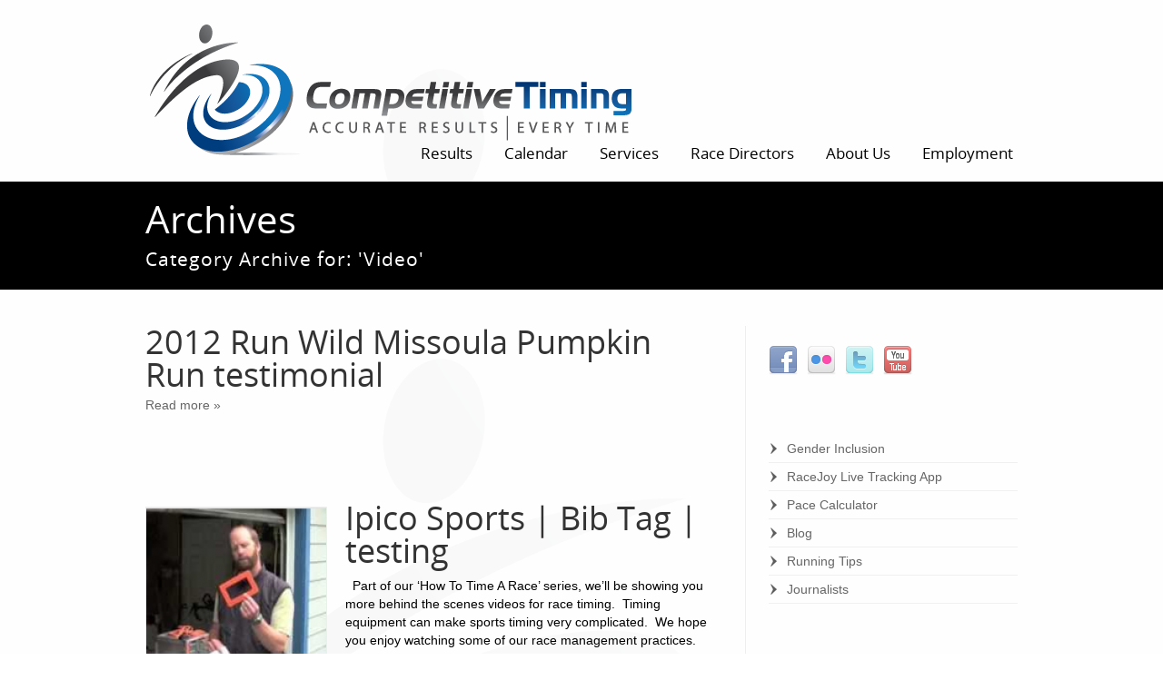

--- FILE ---
content_type: text/html; charset=utf-8
request_url: https://www.google.com/recaptcha/api2/aframe
body_size: 267
content:
<!DOCTYPE HTML><html><head><meta http-equiv="content-type" content="text/html; charset=UTF-8"></head><body><script nonce="wfFEnJIzcq3gkoG-qJ1fuQ">/** Anti-fraud and anti-abuse applications only. See google.com/recaptcha */ try{var clients={'sodar':'https://pagead2.googlesyndication.com/pagead/sodar?'};window.addEventListener("message",function(a){try{if(a.source===window.parent){var b=JSON.parse(a.data);var c=clients[b['id']];if(c){var d=document.createElement('img');d.src=c+b['params']+'&rc='+(localStorage.getItem("rc::a")?sessionStorage.getItem("rc::b"):"");window.document.body.appendChild(d);sessionStorage.setItem("rc::e",parseInt(sessionStorage.getItem("rc::e")||0)+1);localStorage.setItem("rc::h",'1768706691430');}}}catch(b){}});window.parent.postMessage("_grecaptcha_ready", "*");}catch(b){}</script></body></html>